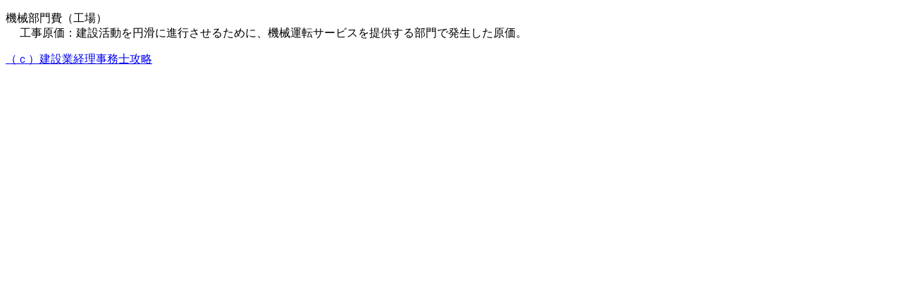

--- FILE ---
content_type: text/html
request_url: http://ekensetsu.com/k43.htm
body_size: 440
content:
<!DOCTYPE HTML PUBLIC "-//W3C//DTD HTML 4.01 Transitional//EN"
"http://www.w3.org/TR/html4/loose.dtd">
<html>
<head>
<meta http-equiv="Content-Type" content="text/html; charset=shift_jis">
<title>建設業経理事務士用語</title>
<style type="text/css">
<!--
.style1 {font-size: 12px}
-->
</style>
</head>

<body>
<p>機械部門費（工場）<br>
　 工事原価：建設活動を円滑に進行させるために、機械運転サービスを提供する部門で発生した原価。</p>
<p><a href="index.html">（ｃ）建設業経理事務士攻略</a></p>
</body>
</html>
